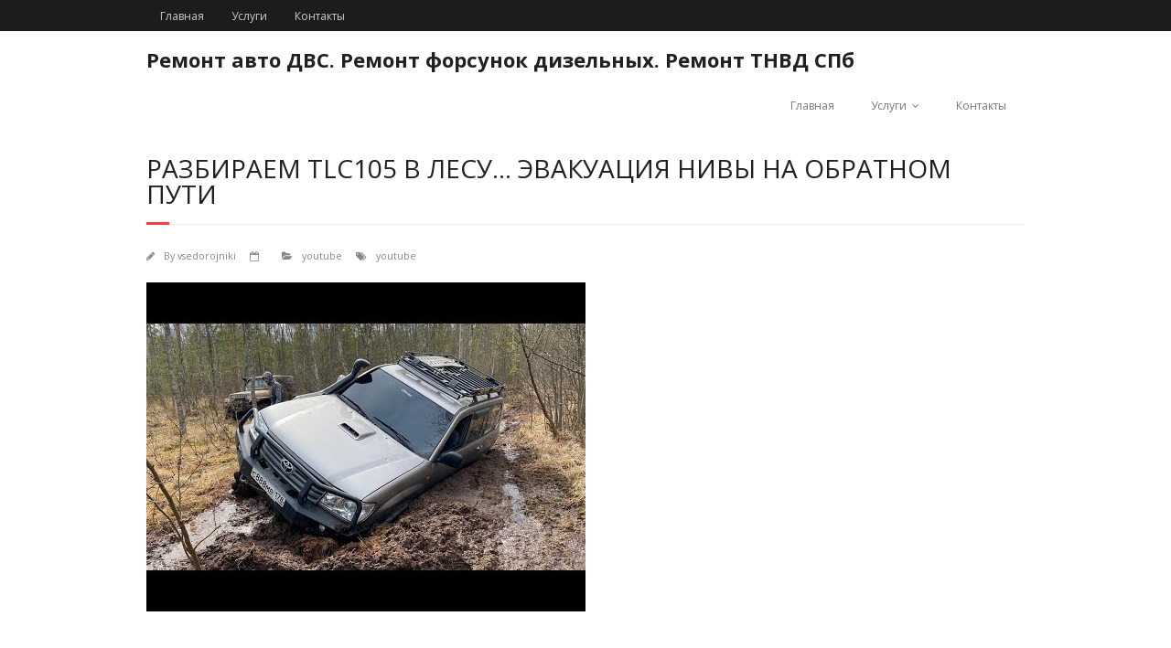

--- FILE ---
content_type: text/html; charset=UTF-8
request_url: https://vsedorojniki.ru/news/youtube/razbiraem-tlc105-v-lesu-evakuatsiya-nivy-na-obratnom-puti.html
body_size: 6107
content:
<!DOCTYPE html><html dir="ltr" lang="ru-RU" prefix="og: https://ogp.me/ns#"><head><meta charset="UTF-8" /><meta name="viewport" content="width=device-width" /><link rel="profile" href="//gmpg.org/xfn/11" /><link rel="pingback" href="https://vsedorojniki.ru/news/xmlrpc.php" /> <!--[if lt IE 9]> <script src="https://vsedorojniki.ru/news/wp-content/themes/minamaze/lib/scripts/html5.js" type="text/javascript"></script> <![endif]--><link media="all" href="https://vsedorojniki.ru/news/wp-content/cache/autoptimize/css/autoptimize_1889da89b8daf4bc6836ea94eadebcd5.css" rel="stylesheet"><title>Разбираем TLC105 в лесу… эвакуация Нивы на обратном пути | Ремонт авто ДВС. Ремонт форсунок дизельных. Ремонт ТНВД СПб</title><meta name="description" content="Наш любимый экип - https://finntrail.ru/ СКИДКА ПО ПРОМОКОДУ OFFROADSPB Завод Атлант - http://steelroof.ru/ СКИДКА ПО ПРОМОКОДУ OFFROADSPB Такелаж который мы используем - https://securapro.ru/ СКИДКА ПО ПРОМОКОДУ OFFROADSPB Все виды страхования в СПБ и ЛО https://www.instagram.com/marine_rinkashikitoka/ 89219802405 WhatsApp, Viber Наш второй канал - https://www.youtube.com/channel/UC158m8lo-waFW72lXkNGSGg Offroadspb - https://www.instagram.com/offroadspb/ Юлий - наш оператор - https://www.instagram.com/y.did/ Санек - https://www.instagram.com/alekspavl8/" /><meta name="robots" content="max-image-preview:large" /><meta name="author" content="vsedorojniki"/><meta name="keywords" content="youtube" /><link rel="canonical" href="https://vsedorojniki.ru/news/youtube/razbiraem-tlc105-v-lesu-evakuatsiya-nivy-na-obratnom-puti.html" /><meta name="generator" content="All in One SEO (AIOSEO) 4.9.1.1" /><meta property="og:locale" content="ru_RU" /><meta property="og:site_name" content="Ремонт авто ДВС. Ремонт форсунок дизельных. Ремонт ТНВД СПб | Новости по автосервису vsedorojniki" /><meta property="og:type" content="article" /><meta property="og:title" content="Разбираем TLC105 в лесу… эвакуация Нивы на обратном пути | Ремонт авто ДВС. Ремонт форсунок дизельных. Ремонт ТНВД СПб" /><meta property="og:description" content="Наш любимый экип - https://finntrail.ru/ СКИДКА ПО ПРОМОКОДУ OFFROADSPB Завод Атлант - http://steelroof.ru/ СКИДКА ПО ПРОМОКОДУ OFFROADSPB Такелаж который мы используем - https://securapro.ru/ СКИДКА ПО ПРОМОКОДУ OFFROADSPB Все виды страхования в СПБ и ЛО https://www.instagram.com/marine_rinkashikitoka/ 89219802405 WhatsApp, Viber Наш второй канал - https://www.youtube.com/channel/UC158m8lo-waFW72lXkNGSGg Offroadspb - https://www.instagram.com/offroadspb/ Юлий - наш оператор - https://www.instagram.com/y.did/ Санек - https://www.instagram.com/alekspavl8/" /><meta property="og:url" content="https://vsedorojniki.ru/news/youtube/razbiraem-tlc105-v-lesu-evakuatsiya-nivy-na-obratnom-puti.html" /><meta property="article:published_time" content="2020-05-03T10:06:01+00:00" /><meta property="article:modified_time" content="2020-05-03T10:06:01+00:00" /><meta name="twitter:card" content="summary" /><meta name="twitter:title" content="Разбираем TLC105 в лесу… эвакуация Нивы на обратном пути | Ремонт авто ДВС. Ремонт форсунок дизельных. Ремонт ТНВД СПб" /><meta name="twitter:description" content="Наш любимый экип - https://finntrail.ru/ СКИДКА ПО ПРОМОКОДУ OFFROADSPB Завод Атлант - http://steelroof.ru/ СКИДКА ПО ПРОМОКОДУ OFFROADSPB Такелаж который мы используем - https://securapro.ru/ СКИДКА ПО ПРОМОКОДУ OFFROADSPB Все виды страхования в СПБ и ЛО https://www.instagram.com/marine_rinkashikitoka/ 89219802405 WhatsApp, Viber Наш второй канал - https://www.youtube.com/channel/UC158m8lo-waFW72lXkNGSGg Offroadspb - https://www.instagram.com/offroadspb/ Юлий - наш оператор - https://www.instagram.com/y.did/ Санек - https://www.instagram.com/alekspavl8/" /> <script type="application/ld+json" class="aioseo-schema">{"@context":"https:\/\/schema.org","@graph":[{"@type":"Article","@id":"https:\/\/vsedorojniki.ru\/news\/youtube\/razbiraem-tlc105-v-lesu-evakuatsiya-nivy-na-obratnom-puti.html#article","name":"\u0420\u0430\u0437\u0431\u0438\u0440\u0430\u0435\u043c TLC105 \u0432 \u043b\u0435\u0441\u0443\u2026 \u044d\u0432\u0430\u043a\u0443\u0430\u0446\u0438\u044f \u041d\u0438\u0432\u044b \u043d\u0430 \u043e\u0431\u0440\u0430\u0442\u043d\u043e\u043c \u043f\u0443\u0442\u0438 | \u0420\u0435\u043c\u043e\u043d\u0442 \u0430\u0432\u0442\u043e \u0414\u0412\u0421. \u0420\u0435\u043c\u043e\u043d\u0442 \u0444\u043e\u0440\u0441\u0443\u043d\u043e\u043a \u0434\u0438\u0437\u0435\u043b\u044c\u043d\u044b\u0445. \u0420\u0435\u043c\u043e\u043d\u0442 \u0422\u041d\u0412\u0414 \u0421\u041f\u0431","headline":"\u0420\u0430\u0437\u0431\u0438\u0440\u0430\u0435\u043c TLC105 \u0432 \u043b\u0435\u0441\u0443&#8230; \u044d\u0432\u0430\u043a\u0443\u0430\u0446\u0438\u044f \u041d\u0438\u0432\u044b \u043d\u0430 \u043e\u0431\u0440\u0430\u0442\u043d\u043e\u043c \u043f\u0443\u0442\u0438","author":{"@id":"https:\/\/vsedorojniki.ru\/news\/author\/vsedorojniki#author"},"publisher":{"@id":"https:\/\/vsedorojniki.ru\/news\/#organization"},"image":{"@type":"ImageObject","url":"https:\/\/i4.ytimg.com\/vi\/Sj-Us3r33tw\/hqdefault.jpg","@id":"https:\/\/vsedorojniki.ru\/news\/youtube\/razbiraem-tlc105-v-lesu-evakuatsiya-nivy-na-obratnom-puti.html\/#articleImage"},"datePublished":"2020-05-03T13:06:01+03:00","dateModified":"2020-05-03T13:06:01+03:00","inLanguage":"ru-RU","mainEntityOfPage":{"@id":"https:\/\/vsedorojniki.ru\/news\/youtube\/razbiraem-tlc105-v-lesu-evakuatsiya-nivy-na-obratnom-puti.html#webpage"},"isPartOf":{"@id":"https:\/\/vsedorojniki.ru\/news\/youtube\/razbiraem-tlc105-v-lesu-evakuatsiya-nivy-na-obratnom-puti.html#webpage"},"articleSection":"youtube, youtube"},{"@type":"BreadcrumbList","@id":"https:\/\/vsedorojniki.ru\/news\/youtube\/razbiraem-tlc105-v-lesu-evakuatsiya-nivy-na-obratnom-puti.html#breadcrumblist","itemListElement":[{"@type":"ListItem","@id":"https:\/\/vsedorojniki.ru\/news#listItem","position":1,"name":"\u0413\u043b\u0430\u0432\u043d\u0430\u044f","item":"https:\/\/vsedorojniki.ru\/news","nextItem":{"@type":"ListItem","@id":"https:\/\/vsedorojniki.ru\/news\/category\/youtube#listItem","name":"youtube"}},{"@type":"ListItem","@id":"https:\/\/vsedorojniki.ru\/news\/category\/youtube#listItem","position":2,"name":"youtube","item":"https:\/\/vsedorojniki.ru\/news\/category\/youtube","nextItem":{"@type":"ListItem","@id":"https:\/\/vsedorojniki.ru\/news\/youtube\/razbiraem-tlc105-v-lesu-evakuatsiya-nivy-na-obratnom-puti.html#listItem","name":"\u0420\u0430\u0437\u0431\u0438\u0440\u0430\u0435\u043c TLC105 \u0432 \u043b\u0435\u0441\u0443&#8230; \u044d\u0432\u0430\u043a\u0443\u0430\u0446\u0438\u044f \u041d\u0438\u0432\u044b \u043d\u0430 \u043e\u0431\u0440\u0430\u0442\u043d\u043e\u043c \u043f\u0443\u0442\u0438"},"previousItem":{"@type":"ListItem","@id":"https:\/\/vsedorojniki.ru\/news#listItem","name":"\u0413\u043b\u0430\u0432\u043d\u0430\u044f"}},{"@type":"ListItem","@id":"https:\/\/vsedorojniki.ru\/news\/youtube\/razbiraem-tlc105-v-lesu-evakuatsiya-nivy-na-obratnom-puti.html#listItem","position":3,"name":"\u0420\u0430\u0437\u0431\u0438\u0440\u0430\u0435\u043c TLC105 \u0432 \u043b\u0435\u0441\u0443&#8230; \u044d\u0432\u0430\u043a\u0443\u0430\u0446\u0438\u044f \u041d\u0438\u0432\u044b \u043d\u0430 \u043e\u0431\u0440\u0430\u0442\u043d\u043e\u043c \u043f\u0443\u0442\u0438","previousItem":{"@type":"ListItem","@id":"https:\/\/vsedorojniki.ru\/news\/category\/youtube#listItem","name":"youtube"}}]},{"@type":"Organization","@id":"https:\/\/vsedorojniki.ru\/news\/#organization","name":"\u0420\u0435\u043c\u043e\u043d\u0442 \u0430\u0432\u0442\u043e \u0414\u0412\u0421. \u0420\u0435\u043c\u043e\u043d\u0442 \u0444\u043e\u0440\u0441\u0443\u043d\u043e\u043a \u0434\u0438\u0437\u0435\u043b\u044c\u043d\u044b\u0445. \u0420\u0435\u043c\u043e\u043d\u0442 \u0422\u041d\u0412\u0414 \u0421\u041f\u0431","description":"\u041d\u043e\u0432\u043e\u0441\u0442\u0438 \u043f\u043e \u0430\u0432\u0442\u043e\u0441\u0435\u0440\u0432\u0438\u0441\u0443 vsedorojniki","url":"https:\/\/vsedorojniki.ru\/news\/"},{"@type":"Person","@id":"https:\/\/vsedorojniki.ru\/news\/author\/vsedorojniki#author","url":"https:\/\/vsedorojniki.ru\/news\/author\/vsedorojniki","name":"vsedorojniki"},{"@type":"WebPage","@id":"https:\/\/vsedorojniki.ru\/news\/youtube\/razbiraem-tlc105-v-lesu-evakuatsiya-nivy-na-obratnom-puti.html#webpage","url":"https:\/\/vsedorojniki.ru\/news\/youtube\/razbiraem-tlc105-v-lesu-evakuatsiya-nivy-na-obratnom-puti.html","name":"\u0420\u0430\u0437\u0431\u0438\u0440\u0430\u0435\u043c TLC105 \u0432 \u043b\u0435\u0441\u0443\u2026 \u044d\u0432\u0430\u043a\u0443\u0430\u0446\u0438\u044f \u041d\u0438\u0432\u044b \u043d\u0430 \u043e\u0431\u0440\u0430\u0442\u043d\u043e\u043c \u043f\u0443\u0442\u0438 | \u0420\u0435\u043c\u043e\u043d\u0442 \u0430\u0432\u0442\u043e \u0414\u0412\u0421. \u0420\u0435\u043c\u043e\u043d\u0442 \u0444\u043e\u0440\u0441\u0443\u043d\u043e\u043a \u0434\u0438\u0437\u0435\u043b\u044c\u043d\u044b\u0445. \u0420\u0435\u043c\u043e\u043d\u0442 \u0422\u041d\u0412\u0414 \u0421\u041f\u0431","description":"\u041d\u0430\u0448 \u043b\u044e\u0431\u0438\u043c\u044b\u0439 \u044d\u043a\u0438\u043f - https:\/\/finntrail.ru\/ \u0421\u041a\u0418\u0414\u041a\u0410 \u041f\u041e \u041f\u0420\u041e\u041c\u041e\u041a\u041e\u0414\u0423 OFFROADSPB \u0417\u0430\u0432\u043e\u0434 \u0410\u0442\u043b\u0430\u043d\u0442 - http:\/\/steelroof.ru\/ \u0421\u041a\u0418\u0414\u041a\u0410 \u041f\u041e \u041f\u0420\u041e\u041c\u041e\u041a\u041e\u0414\u0423 OFFROADSPB \u0422\u0430\u043a\u0435\u043b\u0430\u0436 \u043a\u043e\u0442\u043e\u0440\u044b\u0439 \u043c\u044b \u0438\u0441\u043f\u043e\u043b\u044c\u0437\u0443\u0435\u043c - https:\/\/securapro.ru\/ \u0421\u041a\u0418\u0414\u041a\u0410 \u041f\u041e \u041f\u0420\u041e\u041c\u041e\u041a\u041e\u0414\u0423 OFFROADSPB \u0412\u0441\u0435 \u0432\u0438\u0434\u044b \u0441\u0442\u0440\u0430\u0445\u043e\u0432\u0430\u043d\u0438\u044f \u0432 \u0421\u041f\u0411 \u0438 \u041b\u041e https:\/\/www.instagram.com\/marine_rinkashikitoka\/ 89219802405 WhatsApp, Viber \u041d\u0430\u0448 \u0432\u0442\u043e\u0440\u043e\u0439 \u043a\u0430\u043d\u0430\u043b - https:\/\/www.youtube.com\/channel\/UC158m8lo-waFW72lXkNGSGg Offroadspb - https:\/\/www.instagram.com\/offroadspb\/ \u042e\u043b\u0438\u0439 - \u043d\u0430\u0448 \u043e\u043f\u0435\u0440\u0430\u0442\u043e\u0440 - https:\/\/www.instagram.com\/y.did\/ \u0421\u0430\u043d\u0435\u043a - https:\/\/www.instagram.com\/alekspavl8\/","inLanguage":"ru-RU","isPartOf":{"@id":"https:\/\/vsedorojniki.ru\/news\/#website"},"breadcrumb":{"@id":"https:\/\/vsedorojniki.ru\/news\/youtube\/razbiraem-tlc105-v-lesu-evakuatsiya-nivy-na-obratnom-puti.html#breadcrumblist"},"author":{"@id":"https:\/\/vsedorojniki.ru\/news\/author\/vsedorojniki#author"},"creator":{"@id":"https:\/\/vsedorojniki.ru\/news\/author\/vsedorojniki#author"},"datePublished":"2020-05-03T13:06:01+03:00","dateModified":"2020-05-03T13:06:01+03:00"},{"@type":"WebSite","@id":"https:\/\/vsedorojniki.ru\/news\/#website","url":"https:\/\/vsedorojniki.ru\/news\/","name":"\u0420\u0435\u043c\u043e\u043d\u0442 \u0430\u0432\u0442\u043e \u0414\u0412\u0421. \u0420\u0435\u043c\u043e\u043d\u0442 \u0444\u043e\u0440\u0441\u0443\u043d\u043e\u043a \u0434\u0438\u0437\u0435\u043b\u044c\u043d\u044b\u0445. \u0420\u0435\u043c\u043e\u043d\u0442 \u0422\u041d\u0412\u0414 \u0421\u041f\u0431","description":"\u041d\u043e\u0432\u043e\u0441\u0442\u0438 \u043f\u043e \u0430\u0432\u0442\u043e\u0441\u0435\u0440\u0432\u0438\u0441\u0443 vsedorojniki","inLanguage":"ru-RU","publisher":{"@id":"https:\/\/vsedorojniki.ru\/news\/#organization"}}]}</script> <link rel='dns-prefetch' href='//fonts.googleapis.com' /><link rel="alternate" type="application/rss+xml" title="Ремонт авто ДВС. Ремонт форсунок дизельных. Ремонт ТНВД СПб &raquo; Лента" href="https://vsedorojniki.ru/news/feed" /><link rel="alternate" type="application/rss+xml" title="Ремонт авто ДВС. Ремонт форсунок дизельных. Ремонт ТНВД СПб &raquo; Лента комментариев" href="https://vsedorojniki.ru/news/comments/feed" /><link rel='stylesheet' id='thinkup-google-fonts-css'  href='//fonts.googleapis.com/css?family=Open+Sans%3A300%2C400%2C600%2C700&#038;subset=latin%2Clatin-ext' type='text/css' media='all' /><link rel='stylesheet' id='dashicons-css'  href='https://vsedorojniki.ru/news/wp-includes/css/dashicons.min.css' type='text/css' media='all' /><link rel="https://api.w.org/" href="https://vsedorojniki.ru/news/wp-json/" /><link rel="alternate" type="application/json" href="https://vsedorojniki.ru/news/wp-json/wp/v2/posts/166" /><link rel="EditURI" type="application/rsd+xml" title="RSD" href="https://vsedorojniki.ru/news/xmlrpc.php?rsd" /><link rel="wlwmanifest" type="application/wlwmanifest+xml" href="https://vsedorojniki.ru/news/wp-includes/wlwmanifest.xml" /><meta name="generator" content="WordPress 5.9.12" /><link rel='shortlink' href='https://vsedorojniki.ru/news/?p=166' /><link rel="alternate" type="application/json+oembed" href="https://vsedorojniki.ru/news/wp-json/oembed/1.0/embed?url=https%3A%2F%2Fvsedorojniki.ru%2Fnews%2Fyoutube%2Frazbiraem-tlc105-v-lesu-evakuatsiya-nivy-na-obratnom-puti.html" /><link rel="alternate" type="text/xml+oembed" href="https://vsedorojniki.ru/news/wp-json/oembed/1.0/embed?url=https%3A%2F%2Fvsedorojniki.ru%2Fnews%2Fyoutube%2Frazbiraem-tlc105-v-lesu-evakuatsiya-nivy-na-obratnom-puti.html&#038;format=xml" /> <script type="text/javascript">window._wp_rp_static_base_url = 'https://wprp.sovrn.com/static/';
	window._wp_rp_wp_ajax_url = "https://vsedorojniki.ru/news/wp-admin/admin-ajax.php";
	window._wp_rp_plugin_version = '3.6.4';
	window._wp_rp_post_id = '166';
	window._wp_rp_num_rel_posts = '6';
	window._wp_rp_thumbnails = true;
	window._wp_rp_post_title = '%D0%A0%D0%B0%D0%B7%D0%B1%D0%B8%D1%80%D0%B0%D0%B5%D0%BC+TLC105+%D0%B2+%D0%BB%D0%B5%D1%81%D1%83...+%D1%8D%D0%B2%D0%B0%D0%BA%D1%83%D0%B0%D1%86%D0%B8%D1%8F+%D0%9D%D0%B8%D0%B2%D1%8B+%D0%BD%D0%B0+%D0%BE%D0%B1%D1%80%D0%B0%D1%82%D0%BD%D0%BE%D0%BC+%D0%BF%D1%83%D1%82%D0%B8';
	window._wp_rp_post_tags = ['youtube', 'youtube', 'whatsapp', 'viber', 'alt', 'br'];
	window._wp_rp_promoted_content = true;</script> </head><body class="post-template-default single single-post postid-166 single-format-standard layout-sidebar-none layout-responsive header-style1"><div id="body-core" class="hfeed site"><header id="site-header"><div id="pre-header"><div class="wrap-safari"><div id="pre-header-core" class="main-navigation"><div id="pre-header-links-inner" class="header-links"><ul id="menu-87" class="menu"><li id="menu-item-91" class="menu-item menu-item-type-custom menu-item-object-custom menu-item-91"><a href="http://vsedorojniki.ru">Главная</a></li><li id="menu-item-89" class="menu-item menu-item-type-post_type menu-item-object-page menu-item-has-children menu-item-89"><a href="https://vsedorojniki.ru/news/uslugi">Услуги</a><ul class="sub-menu"><li id="menu-item-491" class="menu-item menu-item-type-custom menu-item-object-custom menu-item-491"><a href="https://cvatra.ru/news/stoimost-uslug-evakuatora-po-spb.html">Эвакуатор</a></li><li id="menu-item-522" class="menu-item menu-item-type-post_type menu-item-object-page menu-item-522"><a href="https://vsedorojniki.ru/news/karkasnye-doma">Каркасные дома</a></li><li id="menu-item-526" class="menu-item menu-item-type-post_type menu-item-object-page menu-item-526"><a href="https://vsedorojniki.ru/news/avtoservis-jaguar">Автосервис Jaguar</a></li><li id="menu-item-529" class="menu-item menu-item-type-post_type menu-item-object-page menu-item-529"><a href="https://vsedorojniki.ru/news/remont-avto-bmw">Ремонт авто BMW</a></li><li id="menu-item-532" class="menu-item menu-item-type-post_type menu-item-object-page menu-item-532"><a href="https://vsedorojniki.ru/news/avtoservis">Автосервис</a></li><li id="menu-item-535" class="menu-item menu-item-type-post_type menu-item-object-page menu-item-535"><a href="https://vsedorojniki.ru/news/salon-krasoty-eto-udobno">Салон красоты это удобно</a></li></ul></li><li id="menu-item-90" class="menu-item menu-item-type-post_type menu-item-object-page menu-item-90"><a href="https://vsedorojniki.ru/news/kontakty">Контакты</a></li></ul></div></div></div></div><div id="header"><div id="header-core"><div id="logo"> <a rel="home" href="https://vsedorojniki.ru/news/"><h1 rel="home" class="site-title" title="Ремонт авто ДВС. Ремонт форсунок дизельных. Ремонт ТНВД СПб">Ремонт авто ДВС. Ремонт форсунок дизельных. Ремонт ТНВД СПб</h1></a></div><div id="header-links" class="main-navigation"><div id="header-links-inner" class="header-links"><ul id="menu-88" class="menu"><li class="menu-item menu-item-type-custom menu-item-object-custom menu-item-91"><a href="http://vsedorojniki.ru">Главная</a></li><li class="menu-item menu-item-type-post_type menu-item-object-page menu-item-has-children menu-item-89"><a href="https://vsedorojniki.ru/news/uslugi">Услуги</a><ul class="sub-menu"><li class="menu-item menu-item-type-custom menu-item-object-custom menu-item-491"><a href="https://cvatra.ru/news/stoimost-uslug-evakuatora-po-spb.html">Эвакуатор</a></li><li class="menu-item menu-item-type-post_type menu-item-object-page menu-item-522"><a href="https://vsedorojniki.ru/news/karkasnye-doma">Каркасные дома</a></li><li class="menu-item menu-item-type-post_type menu-item-object-page menu-item-526"><a href="https://vsedorojniki.ru/news/avtoservis-jaguar">Автосервис Jaguar</a></li><li class="menu-item menu-item-type-post_type menu-item-object-page menu-item-529"><a href="https://vsedorojniki.ru/news/remont-avto-bmw">Ремонт авто BMW</a></li><li class="menu-item menu-item-type-post_type menu-item-object-page menu-item-532"><a href="https://vsedorojniki.ru/news/avtoservis">Автосервис</a></li><li class="menu-item menu-item-type-post_type menu-item-object-page menu-item-535"><a href="https://vsedorojniki.ru/news/salon-krasoty-eto-udobno">Салон красоты это удобно</a></li></ul></li><li class="menu-item menu-item-type-post_type menu-item-object-page menu-item-90"><a href="https://vsedorojniki.ru/news/kontakty">Контакты</a></li></ul></div></div><div id="header-responsive"><a class="btn-navbar" data-toggle="collapse" data-target=".nav-collapse"><span class="icon-bar"></span><span class="icon-bar"></span><span class="icon-bar"></span></a><div id="header-responsive-inner" class="responsive-links nav-collapse collapse"><ul id="menu-89" class=""><li class="menu-item menu-item-type-custom menu-item-object-custom menu-item-91"><a href="http://vsedorojniki.ru">Главная</a></li><li class="menu-item menu-item-type-post_type menu-item-object-page menu-item-has-children menu-item-89"><a href="https://vsedorojniki.ru/news/uslugi">Услуги</a><ul class="sub-menu"><li class="menu-item menu-item-type-custom menu-item-object-custom menu-item-491"><a href="https://cvatra.ru/news/stoimost-uslug-evakuatora-po-spb.html">&nbsp; &nbsp; &nbsp; &nbsp; &#45; Эвакуатор</a></li><li class="menu-item menu-item-type-post_type menu-item-object-page menu-item-522"><a href="https://vsedorojniki.ru/news/karkasnye-doma">&nbsp; &nbsp; &nbsp; &nbsp; &#45; Каркасные дома</a></li><li class="menu-item menu-item-type-post_type menu-item-object-page menu-item-526"><a href="https://vsedorojniki.ru/news/avtoservis-jaguar">&nbsp; &nbsp; &nbsp; &nbsp; &#45; Автосервис Jaguar</a></li><li class="menu-item menu-item-type-post_type menu-item-object-page menu-item-529"><a href="https://vsedorojniki.ru/news/remont-avto-bmw">&nbsp; &nbsp; &nbsp; &nbsp; &#45; Ремонт авто BMW</a></li><li class="menu-item menu-item-type-post_type menu-item-object-page menu-item-532"><a href="https://vsedorojniki.ru/news/avtoservis">&nbsp; &nbsp; &nbsp; &nbsp; &#45; Автосервис</a></li><li class="menu-item menu-item-type-post_type menu-item-object-page menu-item-535"><a href="https://vsedorojniki.ru/news/salon-krasoty-eto-udobno">&nbsp; &nbsp; &nbsp; &nbsp; &#45; Салон красоты это удобно</a></li></ul></li><li class="menu-item menu-item-type-post_type menu-item-object-page menu-item-90"><a href="https://vsedorojniki.ru/news/kontakty">Контакты</a></li></ul></div></div></div></div></header><div id="content"><div id="content-core"><div id="main"><div id="intro" class="option1"><div id="intro-core"><h1 class="page-title"><span>Разбираем TLC105 в лесу&#8230; эвакуация Нивы на обратном пути</span></h1></div></div><div id="main-core"><article id="post-166" class="post-166 post type-post status-publish format-standard hentry category-youtube tag-youtube"><header class="entry-header entry-meta"><span class="author"><i class="fa fa-pencil"></i>By <a href="https://vsedorojniki.ru/news/author/vsedorojniki" title="View all posts by vsedorojniki" rel="author">vsedorojniki</a></span><span class="date"><i class="fa fa-calendar-o"></i><a href="https://vsedorojniki.ru/news/youtube/razbiraem-tlc105-v-lesu-evakuatsiya-nivy-na-obratnom-puti.html" title="Разбираем TLC105 в лесу&#8230; эвакуация Нивы на обратном пути"><time datetime="2020-05-03T13:06:01+03:00"></time></a></span><span class="category"><i class="fa fa-folder-open"></i><a href="https://vsedorojniki.ru/news/category/youtube" rel="category tag">youtube</a></span><span class="tags"><i class="fa fa-tags"></i><a href="https://vsedorojniki.ru/news/tag/youtube" rel="tag">youtube</a></span></header><div class="entry-content"><p><noscript><img src="https://i4.ytimg.com/vi/Sj-Us3r33tw/hqdefault.jpg" alt="Разбираем TLC105 в лесу... эвакуация Нивы на обратном пути"></noscript><img class="lazyload" src='data:image/svg+xml,%3Csvg%20xmlns=%22http://www.w3.org/2000/svg%22%20viewBox=%220%200%20210%20140%22%3E%3C/svg%3E' data-src="https://i4.ytimg.com/vi/Sj-Us3r33tw/hqdefault.jpg" alt="Разбираем TLC105 в лесу... эвакуация Нивы на обратном пути"><br /> <iframe width="560" height="315" src="https://www.youtube.com/embed/Sj-Us3r33tw" frameborder="0" allowfullscreen></iframe></p><p>Наш любимый экип &#8212; https://finntrail.ru/<br /> СКИДКА ПО ПРОМОКОДУ OFFROADSPB</p><p>Завод Атлант &#8212; http://steelroof.ru/<br /> СКИДКА ПО ПРОМОКОДУ OFFROADSPB</p><p>Такелаж который мы используем &#8212; https://securapro.ru/<br /> СКИДКА ПО ПРОМОКОДУ OFFROADSPB</p><p>Все виды страхования  в СПБ и ЛО<br /> https://www.instagram.com/marine_rinkashikitoka/<br /> 89219802405 WhatsApp, Viber</p><p>Наш второй канал &#8212; https://www.youtube.com/channel/UC158m8lo-waFW72lXkNGSGg</p><p>Offroadspb &#8212; https://www.instagram.com/offroadspb/<br /> Юлий &#8212; наш оператор &#8212; https://www.instagram.com/y.did/<br /> Санек &#8212; https://www.instagram.com/alekspavl8/<br /> Олег &#8212; Олег &#8212; https://instagram.com/og080?igshid=auvy8ttig09t<br /> Антон &#8212; https://www.instagram.com/anton_yj/<br /> Бека &#8212; https://www.instagram.com/beka_malania/<br /> Артем &#8212; https://www.instagram.com/a.sh686/</p><p>Чат телеграмм &#8212; https://t.me/OffRoadSPB</p><div class="wp_rp_wrap  wp_rp_vertical_m" id="wp_rp_first"><div class="wp_rp_content"><h3 class="related_post_title">Авто новости</h3><ul class="related_post wp_rp"><li data-position="0" data-poid="in-484" data-post-type="none" ><a href="https://vsedorojniki.ru/news/youtube/snachala-utopili-potom-slomali-nedootsenili-luzhu.html" class="wp_rp_thumbnail"><noscript><img src="https://vsedorojniki.ru/news/wp-content/uploads/2022/03/hqdefault-1-150x150.jpg" alt="Сначала утопили, потом сломали!) Недооценили лужу" width="150" height="150" /></noscript><img class="lazyload" src='data:image/svg+xml,%3Csvg%20xmlns=%22http://www.w3.org/2000/svg%22%20viewBox=%220%200%20150%20150%22%3E%3C/svg%3E' data-src="https://vsedorojniki.ru/news/wp-content/uploads/2022/03/hqdefault-1-150x150.jpg" alt="Сначала утопили, потом сломали!) Недооценили лужу" width="150" height="150" /></a><a href="https://vsedorojniki.ru/news/youtube/snachala-utopili-potom-slomali-nedootsenili-luzhu.html" class="wp_rp_title">Сначала утопили, потом сломали!) Недооценили лужу</a></li><li data-position="1" data-poid="in-482" data-post-type="none" ><a href="https://vsedorojniki.ru/news/youtube/tlc80-tlc200-wrangler-rubicon-i-nivy.html" class="wp_rp_thumbnail"><noscript><img src="https://vsedorojniki.ru/news/wp-content/uploads/2022/03/hqdefault-150x150.jpg" alt="TLC80, TLC200, Wrangler Rubicon и Нивы)" width="150" height="150" /></noscript><img class="lazyload" src='data:image/svg+xml,%3Csvg%20xmlns=%22http://www.w3.org/2000/svg%22%20viewBox=%220%200%20150%20150%22%3E%3C/svg%3E' data-src="https://vsedorojniki.ru/news/wp-content/uploads/2022/03/hqdefault-150x150.jpg" alt="TLC80, TLC200, Wrangler Rubicon и Нивы)" width="150" height="150" /></a><a href="https://vsedorojniki.ru/news/youtube/tlc80-tlc200-wrangler-rubicon-i-nivy.html" class="wp_rp_title">TLC80, TLC200, Wrangler Rubicon и Нивы)</a></li><li data-position="2" data-poid="in-479" data-post-type="none" ><a href="https://vsedorojniki.ru/news/youtube/razbili-defender-stokovaya-niva-prodolzhaet-udivlyat-ona-mozhet-vsyo.html" class="wp_rp_thumbnail"><noscript><img src="https://vsedorojniki.ru/news/wp-content/uploads/2022/02/hqdefault-1-150x150.jpg" alt="Разбили Defender! «Стоковая» Нива продолжает удивлять, она может всё)" width="150" height="150" /></noscript><img class="lazyload" src='data:image/svg+xml,%3Csvg%20xmlns=%22http://www.w3.org/2000/svg%22%20viewBox=%220%200%20150%20150%22%3E%3C/svg%3E' data-src="https://vsedorojniki.ru/news/wp-content/uploads/2022/02/hqdefault-1-150x150.jpg" alt="Разбили Defender! «Стоковая» Нива продолжает удивлять, она может всё)" width="150" height="150" /></a><a href="https://vsedorojniki.ru/news/youtube/razbili-defender-stokovaya-niva-prodolzhaet-udivlyat-ona-mozhet-vsyo.html" class="wp_rp_title">Разбили Defender! «Стоковая» Нива продолжает удивлять, она может всё)</a></li><li data-position="3" data-poid="in-480" data-post-type="none" ><a href="https://vsedorojniki.ru/news/youtube/unimog-na-42-slomalsya-uaz-s-bortovymi-reduktorami-edet-kak-tank.html" class="wp_rp_thumbnail"><noscript><img src="https://vsedorojniki.ru/news/wp-content/uploads/2022/02/hqdefault-3-150x150.jpg" alt="Unimog на 42 сломался, Уаз с бортовыми редукторами едет как танк)" width="150" height="150" /></noscript><img class="lazyload" src='data:image/svg+xml,%3Csvg%20xmlns=%22http://www.w3.org/2000/svg%22%20viewBox=%220%200%20150%20150%22%3E%3C/svg%3E' data-src="https://vsedorojniki.ru/news/wp-content/uploads/2022/02/hqdefault-3-150x150.jpg" alt="Unimog на 42 сломался, Уаз с бортовыми редукторами едет как танк)" width="150" height="150" /></a><a href="https://vsedorojniki.ru/news/youtube/unimog-na-42-slomalsya-uaz-s-bortovymi-reduktorami-edet-kak-tank.html" class="wp_rp_title">Unimog на 42 сломался, Уаз с бортовыми редукторами едет как танк)</a></li><li data-position="4" data-poid="in-477" data-post-type="none" ><a href="https://vsedorojniki.ru/news/youtube/slomalas-lebedka-poteryalis-pytaemsya-vernutsya-nazad.html" class="wp_rp_thumbnail"><noscript><img src="https://vsedorojniki.ru/news/wp-content/uploads/2022/02/hqdefault-2-150x150.jpg" alt="Сломалась лебедка, потерялись, пытаемся вернуться назад)" width="150" height="150" /></noscript><img class="lazyload" src='data:image/svg+xml,%3Csvg%20xmlns=%22http://www.w3.org/2000/svg%22%20viewBox=%220%200%20150%20150%22%3E%3C/svg%3E' data-src="https://vsedorojniki.ru/news/wp-content/uploads/2022/02/hqdefault-2-150x150.jpg" alt="Сломалась лебедка, потерялись, пытаемся вернуться назад)" width="150" height="150" /></a><a href="https://vsedorojniki.ru/news/youtube/slomalas-lebedka-poteryalis-pytaemsya-vernutsya-nazad.html" class="wp_rp_title">Сломалась лебедка, потерялись, пытаемся вернуться назад)</a></li><li data-position="5" data-poid="in-475" data-post-type="none" ><a href="https://vsedorojniki.ru/news/youtube/nashli-gryaz-stokovaya-niva-prodolzhaet-udivlyat.html" class="wp_rp_thumbnail"><noscript><img src="https://vsedorojniki.ru/news/wp-content/uploads/2022/02/hqdefault-1-150x150.jpg" alt="Нашли грязь! «Стоковая» Нива продолжает удивлять)" width="150" height="150" /></noscript><img class="lazyload" src='data:image/svg+xml,%3Csvg%20xmlns=%22http://www.w3.org/2000/svg%22%20viewBox=%220%200%20150%20150%22%3E%3C/svg%3E' data-src="https://vsedorojniki.ru/news/wp-content/uploads/2022/02/hqdefault-1-150x150.jpg" alt="Нашли грязь! «Стоковая» Нива продолжает удивлять)" width="150" height="150" /></a><a href="https://vsedorojniki.ru/news/youtube/nashli-gryaz-stokovaya-niva-prodolzhaet-udivlyat.html" class="wp_rp_title">Нашли грязь! «Стоковая» Нива продолжает удивлять)</a></li></ul></div></div></div></article><nav role="navigation" id="nav-below"><div class="nav-previous"><a href="https://vsedorojniki.ru/news/youtube/slomali-kruzak-v-tsentre-bolota-marshrut-na-kotoryj-ya-obeshhal-ne-vozvrashhatsya.html" rel="prev"><span class="meta-icon"><i class="fa fa-angle-left fa-lg"></i></span><span class="meta-nav">Сломали крузак в центре болота! Маршрут на который я обещал не возвращаться!</span></a></div><div class="nav-next"><a href="https://vsedorojniki.ru/news/youtube/devochki-na-zlom-uaze-yulik-probuet-nivu-sanka.html" rel="next"><span class="meta-nav">Девочки на злом УАЗе! Юлик пробует Ниву Санька</span><span class="meta-icon"><i class="fa fa-angle-right fa-lg"></i></span></a></div></nav></div></div></div></div><footer><div id="sub-footer"><div id="sub-footer-core"><div id="footer-menu" class="sub-footer-links"><ul id="menu-90" class="menu"><li class="menu-item menu-item-type-custom menu-item-object-custom menu-item-91"><a href="http://vsedorojniki.ru">Главная</a></li><li class="menu-item menu-item-type-post_type menu-item-object-page menu-item-has-children menu-item-89"><a href="https://vsedorojniki.ru/news/uslugi">Услуги</a></li><li class="menu-item menu-item-type-post_type menu-item-object-page menu-item-90"><a href="https://vsedorojniki.ru/news/kontakty">Контакты</a></li></ul></div><div class="copyright"> Developed by <a href="/" target="_blank">Thihemes Ltd</a>. Powered by <a href="/" target="_blank">Worss</a>.</div></div></div></footer></div> <noscript><style>.lazyload{display:none;}</style></noscript><script data-noptimize="1">window.lazySizesConfig=window.lazySizesConfig||{};window.lazySizesConfig.loadMode=1;</script><script async data-noptimize="1" src='https://vsedorojniki.ru/news/wp-content/plugins/autoptimize/classes/external/js/lazysizes.min.js'></script><script type="module"  src='https://vsedorojniki.ru/news/wp-content/plugins/all-in-one-seo-pack/dist/Lite/assets/table-of-contents.95d0dfce.js' id='aioseo/js/src/vue/standalone/blocks/table-of-contents/frontend.js-js'></script> <script defer src="https://vsedorojniki.ru/news/wp-content/cache/autoptimize/js/autoptimize_972558b111897a82438f128c4c005a38.js"></script></body></html>